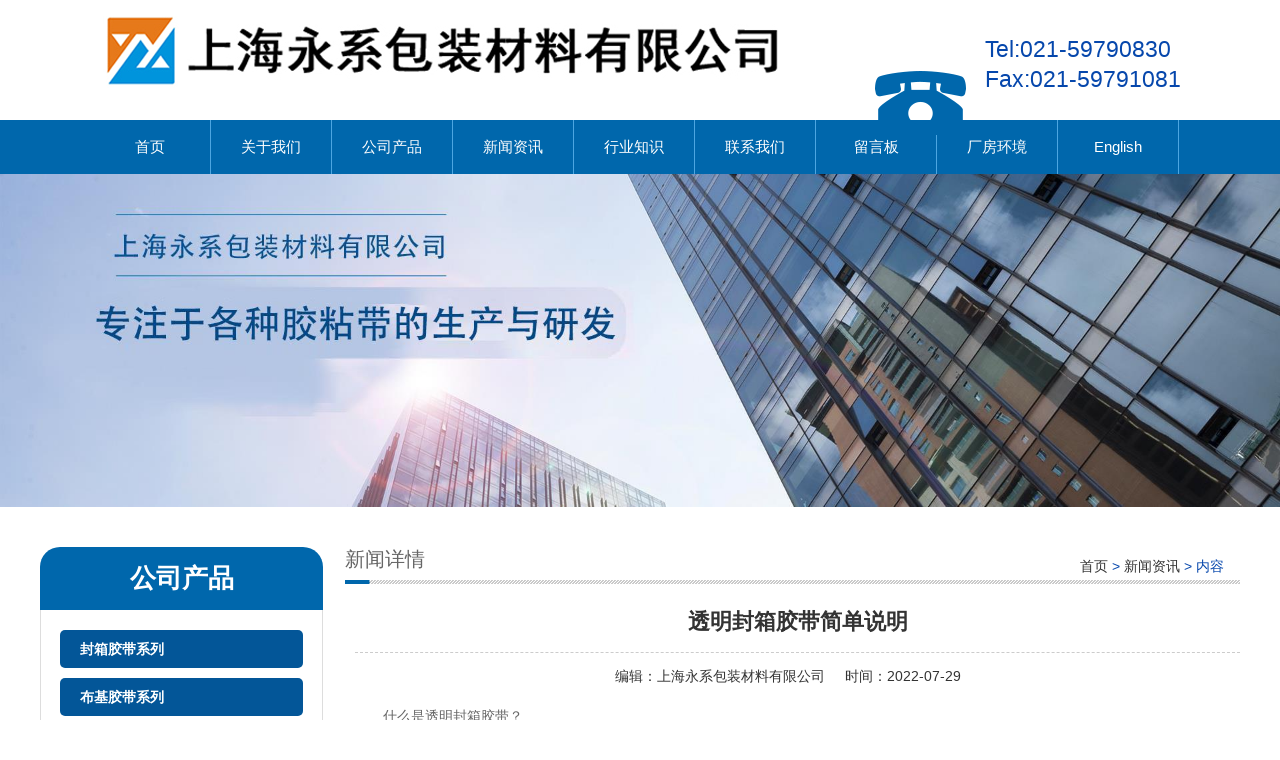

--- FILE ---
content_type: text/html; charset=utf-8
request_url: http://www.yongxitape.com/news-1088846
body_size: 4512
content:
<!DOCTYPE HTML PUBLIC "-//W3C//DTD XHTML 1.0 Transitional//EN" "http://www.w3.org/TR/xhtml1/DTD/xhtml1-transitional.dtd">
<html xmlns="http://www.w3.org/1999/xhtml">
<head>
<meta http-equiv="Content-Type" content="text/html; charset=utf-8">
<title>透明封箱胶带简单说明-新闻资讯-上海永系包装材料有限公司</title>
<meta name="description" content="什么是透明封箱胶带？透明封箱胶带是包装产品的一种，主要用于快递行业。常见的封箱胶带有三种:牛皮纸、pet、opp膜。牛皮纸的厚度一般在0.04-0.05毫米之间，表面粗糙，一般用来做信封。">
<meta name="keywords" content="透明封箱胶带">
<meta name="viewport" content="width=device-width, user-scalable=no, initial-scale=1, maximum-scale=1, minimum-scale=1">
<meta name="applicable-device" content="pc">
<meta name="apple-mobile-web-app-title" content="透明封箱胶带简单说明">
<meta name="application-name" content="上海永系包装材料有限公司">
<meta property="og:type" content="article">
<meta property="og:site_name" content="上海永系包装材料有限公司">
<meta property="og:image" content="http://www.yongxitape.com/Content/upload/13058/202206081700094860668efba74c39a0671363ab222b93.jpg">
<meta property="og:title" content="透明封箱胶带简单说明">
<meta property="og:description" content="什么是透明封箱胶带？透明封箱胶带是包装产品的一种，主要用于快递行业。常见的封箱胶带有三种:牛皮纸、pet、opp膜。牛皮纸的厚度一般在0.04-0.05毫米之间，表面粗糙，一般用来做信封。">
<meta property="og:tag" content="透明封箱胶带">
<meta property="og:url" content="http://www.yongxitape.com/news-1088846">
<meta property="og:release_date" content="2022-07-29">
<link href="http://www.yongxitape.com/news-1088846" rel="canonical">
<link href="http://m.yongxitape.com/news-1088846" rel="alternate" media="only screen and (max-width: 640px)">
<link href="/Content/File_Img/yongxitape.com/favicon.ico" rel="shortcut icon" type="image/x-icon">
<link href="/Content/C_IMG/m132/blue/style.css" rel="stylesheet" type="text/css">
<script src="/Content/C_JS/jquery.js" type="text/javascript"></script>
<script src="/Content/C_JS/common.js"></script>
</head>
<body>
<div class="top">
  <div class="top-in"><a href="http://www.yongxitape.com/"><img src="/Content/File_Img/yongxitape.com/logo13058.jpg" alt="上海永系包装材料有限公司"></a>
    <div class="tel fr"><span style="margin-left:-80px;top:40px;position:relative;color:#333;"></span>
      <p>021-59790830</p>
      <p><a href="mailto:729094@qq.com" id="A_15">729094@qq.com</a></p>
      <p></p>
    </div>
  </div>
</div>
<div class="navwrap">
  <div class="nav">
    <ul class="nav nav_cn site_13058">
      <li><a href="http://www.yongxitape.com/" class="inmenu">首页</a></li>
<li><a href="http://www.yongxitape.com/about-us" class="inmenu">关于我们</a></li>
<li><a href="http://www.yongxitape.com/products" class="inmenu">公司产品</a></li>
<li><a href="http://www.yongxitape.com/newslist-1" class="inmenu_1">新闻资讯</a></li>
<li><a href="http://www.yongxitape.com/industrylist-1" class="inmenu">行业知识</a></li>
<li><a href="http://www.yongxitape.com/contact-us" class="inmenu">联系我们</a></li>
<li><a href="http://www.yongxitape.com/inquiry" class="inmenu">留言板</a></li>
<li><a href="http://www.yongxitape.com/gcal" class="inmenu">厂房环境</a></li>
<li id="liReview"> <a href="http://en.yongxitape.com/" class="inmenu" target="_blank" rel="nofollow">English</a></li>
    </ul>
  </div>
</div>
<div class="inner-banner"><img src="/Content/File_Img/yongxitape.com/banner13058.jpg?rnd=0.683189667148138?"></div>
<section class="main">
  <div class="area hotpro">
    <div class="main-left">
      <div class="ml-title lcompro">公司产品</div>
      <ul class="sf-menu">
         
<li class="menu-item LiLevel1" id="cat1"><a href="http://www.yongxitape.com/tmfxjd/">封箱胶带系列</a></li>

<li class="menu-item LiLevel1" id="cat2"><a href="http://www.yongxitape.com/jszjd/">布基胶带系列</a></li>

<li class="menu-item LiLevel1" id="cat3"><a href="http://www.yongxitape.com/mwzjd/">美纹纸胶带系列</a></li>

<li class="menu-item LiLevel1" id="cat4"><a href="http://www.yongxitape.com/smjd/">双面胶带系列</a></li>

<li class="menu-item LiLevel1" id="cat5"><a href="http://www.yongxitape.com/jsjd/">警示胶带系列</a></li>

<li class="menu-item LiLevel1" id="cat6"><a href="http://www.yongxitape.com/fhjd/">防滑胶带系列</a></li>

<li class="menu-item LiLevel1" id="cat7"><a href="http://www.yongxitape.com/nbzjd/">牛皮纸胶带系列</a></li>

<li class="menu-item LiLevel1" id="cat8"><a href="http://www.yongxitape.com/pemianjiaod/">PE/EVA胶带系列</a></li>

<li class="menu-item LiLevel1" id="cat9"><a href="http://www.yongxitape.com/xwjd/">纤维胶带系列</a></li>

<li class="menu-item LiLevel1" id="cat10"><a href="http://www.yongxitape.com/gwjdxl/">高温胶带系列</a></li>

<li class="menu-item LiLevel1" id="cat11"><a href="http://www.yongxitape.com/ysjdxl/">养生胶带系列</a></li>

<li class="menu-item LiLevel1" id="cat12"><a href="http://www.yongxitape.com/dgjdxl/">电工胶带系列</a></li>

<li class="menu-item LiLevel1" id="cat13"><a href="http://www.yongxitape.com/fgjdxl/">反光胶带系列</a></li>

<li class="menu-item LiLevel1" id="cat14"><a href="http://www.yongxitape.com/3mjdxl/">3M胶带系列</a></li>

<li class="menu-item LiLevel1" id="cat15"><a href="http://www.yongxitape.com/qtlbjd/">其他类别胶带</a></li>


      </ul>
      <div class="lseconus">联系人：李经理<br/>
手   机：18616323736<br/>
电   话：021-59790830<br/>
传   真：021-59791081<br/>
邮   箱：729094@qq.com<br/>
地   址：上海市青浦区白鹤镇盈联路151号<br/></div>
    </div>
    <div class="main-right">
      <div class="fl nowin">新闻详情</div>
      <div class="bPosition"><a href="http://www.yongxitape.com/">首页</a> > <a href="http://www.yongxitape.com/newslist-1">新闻资讯</a> > 内容 </div>
      <div class="n_info_con">
        <h1>透明封箱胶带简单说明</h1>
        <div class="info_con_tit">
          <div class="info_con_tit">
            <div class="n_tit"><span>编辑：<a href="http://www.yongxitape.com/">上海永系包装材料有限公司</a></span><span>时间：2022-07-29</span></div>
          </div>
        </div>
        <div id="cntrBody"><p>　　什么是透明封箱胶带？</p><p>　　透明封箱胶带是包装产品的一种，主要用于快递行业。</p><p>　　常见的封箱胶带有三种:牛皮纸、pet、opp膜。牛皮纸的厚度一般在0.04-0.05毫米之间，表面粗糙，一般用来做信封。pet的厚度一般在0.035~0.045mm左右，表面光滑细腻。opp膜的厚度在0.008-0.009毫米之间..</p><p>　　一般来说，三种透明封箱胶带的成本依次降低:</p><p>　　1.牛皮纸2、oppp3、塑料薄膜因其价格高、质量好，在日常使用中应用广泛。但随着科技的发展和进步，三种材料各有利弊。</p><p>　　1.牛皮强度高但韧性差，容易断；</p><p>　　2.塑料薄膜强度低但柔韧性好，不易破裂；</p><p>　　3.pet虽然贵一点，但是柔韧性和抗冲击性都很好，环保无毒无污染的特点在各行各业都有广泛的应用！</p><p>　　密封带的类型:</p><p>　　1.pur热敏密封胶带:由聚丙烯薄膜和特种压敏胶制成；</p><p>　　2.pe收缩膜:由聚烯烃薄膜和特种压敏胶制成；</p><p>　　3.ops自粘密封胶带采用多层牛皮纸涂上压敏胶后模切而成；</p><p>　　4.pet离型膜:由聚酯膜和离型材料组成。</p><p>　　5.bopp珍珠膜:以bopp为基材，涂覆一层特殊的光学增韧树脂层。</p><p>　　6.cpp层压片状模塑料。7.tpe泡沫。8.珍珠棉。9.eva泡沫。10.kt板。1.铝箔。</p><p>　　12.铜泊位。13.植绒布。14.海绵。</p><p style="text-align: center;"><img src="/Content/upload/13058/202206081700094860668efba74c39a0671363ab222b93.jpg" alt="202206081700094860668efba74c39a0671363ab222b93"/></p><p><br/></p></div>
        <div class="prevNext">
          <p class="prev">上一条: <a href="http://www.yongxitape.com/news-1090095">美纹纸胶带的知识分享</a></p>
          <p class="next">下一条: <a href="http://www.yongxitape.com/news-1088256">绿色胶带基本介绍及用途</a></p>
        </div>
        <div class="clear"></div>

        <div class="rnews clearfix">
          <h3>相关新闻</h3>
          <ul>
            <li><a href="http://www.yongxitape.com/news-433053" target="_blank">透明封箱胶带的主要用途及特点</a></li><li><a href="http://www.yongxitape.com/news-433063" target="_blank">带您了解双面胶带的表面处理</a></li><li><a href="http://www.yongxitape.com/news-433075" target="_blank">您了解耐高温美纹纸胶带吗</a></li><li><a href="http://www.yongxitape.com/news-433078" target="_blank">如何判断美纹纸胶带的好坏</a></li><li><a href="http://www.yongxitape.com/news-433082" target="_blank">警示胶带在日常中如何保养</a></li><li><a href="http://www.yongxitape.com/news-433097" target="_blank">PE泡棉胶带的产品特点和应用</a></li><li><a href="http://www.yongxitape.com/news-433120" target="_blank">你知道几条金手指胶带的保存方法</a></li><li><a href="http://www.yongxitape.com/news-433126" target="_blank">美纹纸胶带也有不为人知的使用技巧</a></li><li><a href="http://www.yongxitape.com/news-433131" target="_blank">玛拉胶带出现断裂的几种原因</a></li><li><a href="http://www.yongxitape.com/news-433152" target="_blank">教您如何分辨透明封箱胶带的优劣</a></li><li><a href="http://www.yongxitape.com/news-1090095" target="_blank">美纹纸胶带的知识分享</a></li><li><a href="http://www.yongxitape.com/news-1090316" target="_blank">防滑胶带使用小妙招</a></li><li><a href="http://www.yongxitape.com/news-1091362" target="_blank">玛拉胶带的参数用途和注意事项</a></li><li><a href="http://www.yongxitape.com/news-1091558" target="_blank">迷彩布基胶带的用涂及功能</a></li><li><a href="http://www.yongxitape.com/news-1092648" target="_blank">警示胶带的相关知识</a></li><li><a href="http://www.yongxitape.com/news-1092929" target="_blank">双面胶带的种类和功能</a></li><li><a href="http://www.yongxitape.com/news-1094321" target="_blank">透明封箱胶带的材料</a></li><li><a href="http://www.yongxitape.com/news-1094688" target="_blank">牛皮纸胶带的制作</a></li><li><a href="http://www.yongxitape.com/news-1095918" target="_blank">美纹纸胶带在喷涂行业的运用</a></li><li><a href="http://www.yongxitape.com/news-1096335" target="_blank">警示胶带如何定做印字</a></li>
            <div class="clear"></div>
          </ul>
        </div>


      </div>
    </div>
    <div class="clearfix"></div>
  </div>
</section>
<div class="footer"><div class="area">
  <div class="di-nav">
    <ul>
      <li id="liabout-us"> <a href="http://www.yongxitape.com/about-us" class="inmenu">关于我们</a></li>
<li id="liproducts"> <a href="http://www.yongxitape.com/products" class="inmenu">公司产品</a></li>
<li id="linewslist-1"> <a href="http://www.yongxitape.com/newslist-1" class="inmenu_1">新闻资讯</a></li>
<li id="liindustrylist-1"> <a href="http://www.yongxitape.com/industrylist-1" class="inmenu">行业知识</a></li>
<li id="licontact-us"> <a href="http://www.yongxitape.com/contact-us" class="inmenu">联系我们</a></li>
<li id="liinquiry"> <a href="http://www.yongxitape.com/inquiry" class="inmenu">留言板</a></li>
<li id="ligcal"> <a href="http://www.yongxitape.com/gcal" class="inmenu">厂房环境</a></li>
<li id="lisitemap"><a href="http://www.yongxitape.com/sitemap.xml" class="inmenu">站点地图</a></li>

    </ul>
    <div class="clearfix"></div>
  </div>
  <div class="clearfix"></div>
  <p>版权所有：上海永系包装材料有限公司&nbsp;&nbsp;<img src="/Content/C_IMG/YqbYearLight6.png" class="YqbYears" alt="">&nbsp;&nbsp;<a class="e_mobile" href="http://m.yongxitape.com/">手机版</a></p>
  <p></p>
</div></div>
<script src="/Content/C_JS/count.js"></script>
<script>var vIpAddress="3.145.113.123";var vSiteLangId="13058";</script>
<style>
.tel{width:29%;}
.tel p:nth-child(2){margin-top:19px;}
.tel  span img{margin-right: 14px;margin-top: -4px;}
</style>
<script>
$(".tel span").html('<img src="/Content/C_IMG/m132/yongxitape-top-tel.png">');
$(".tel p:nth-child(3)").text('Fax:021-59791081 ');
$(".tel p:nth-child(2)").text('Tel:021-59790830');
$(".anli h2").text('产品展示');
$("body").append('<a href="http://wap.scjgj.sh.gov.cn/businessCheck/verifKey.do?showType=extShow&serial=9031000020160324125819000000363657-SAIC_SHOW_310000-4028e4cb6493ac2c0164d7247b6e47c4127&signData=MEUCIQDJPUjDr3O3l/bQk+FwmG8NQRy9WkKW81oK0Njo4JMYcAIgPjxfnjeaj3niSUd6vW8xKl7SeGpRMMS4pJP+nXspiPM="><img  style="display: block;margin: auto;" src="/Content/C_CONIMG/20200515/yongxitape-dainzi.jpg"></a>');
</script>
</body>
</html>